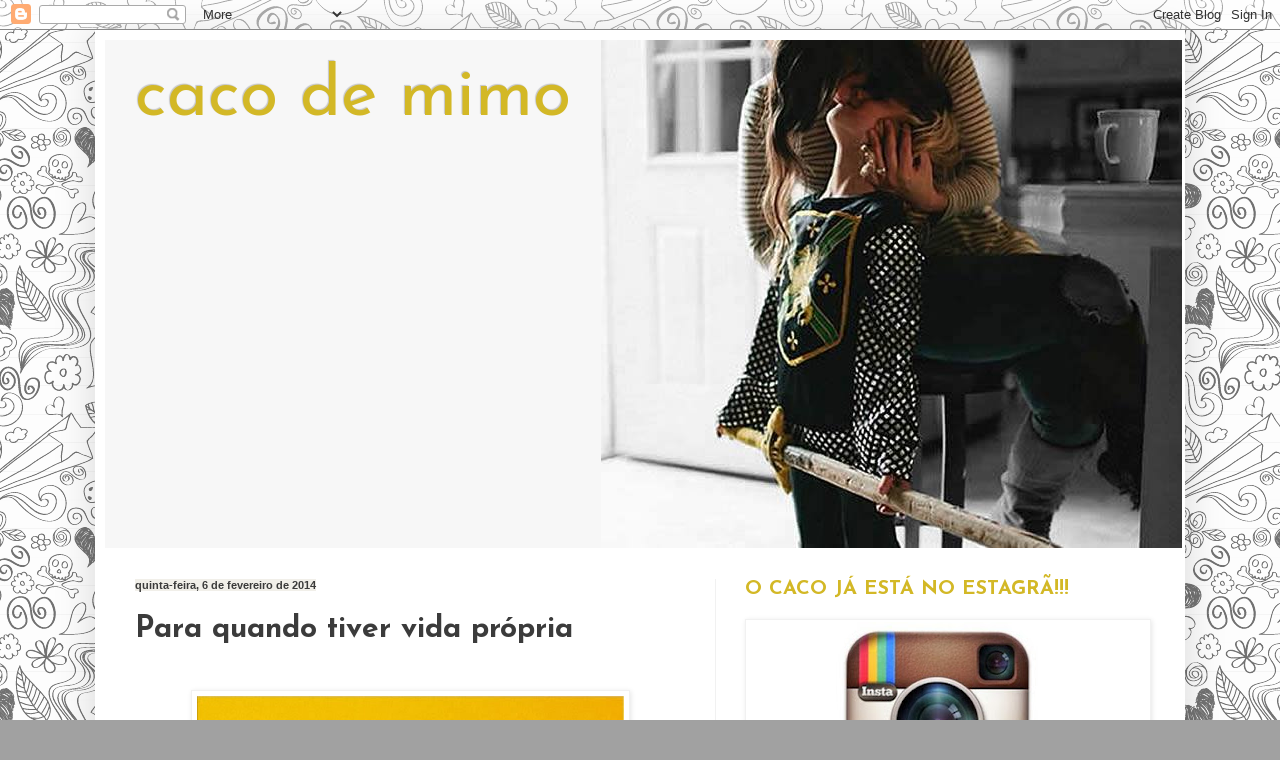

--- FILE ---
content_type: text/html; charset=UTF-8
request_url: https://cacodemimo.blogspot.com/b/stats?style=BLACK_TRANSPARENT&timeRange=ALL_TIME&token=APq4FmCc8cq7CnEXc6P5gUN_TLYnr3MC6LkUDVYpv7iWY-NhfqyhLwmtKMl32nFr0ElXQS95be3h5TNHpEkGCqFUuf9XiBN2Mg
body_size: -15
content:
{"total":602109,"sparklineOptions":{"backgroundColor":{"fillOpacity":0.1,"fill":"#000000"},"series":[{"areaOpacity":0.3,"color":"#202020"}]},"sparklineData":[[0,8],[1,8],[2,31],[3,10],[4,7],[5,7],[6,36],[7,14],[8,12],[9,15],[10,25],[11,23],[12,24],[13,9],[14,24],[15,25],[16,22],[17,15],[18,17],[19,9],[20,99],[21,15],[22,11],[23,24],[24,6],[25,48],[26,6],[27,27],[28,6],[29,42]],"nextTickMs":1200000}